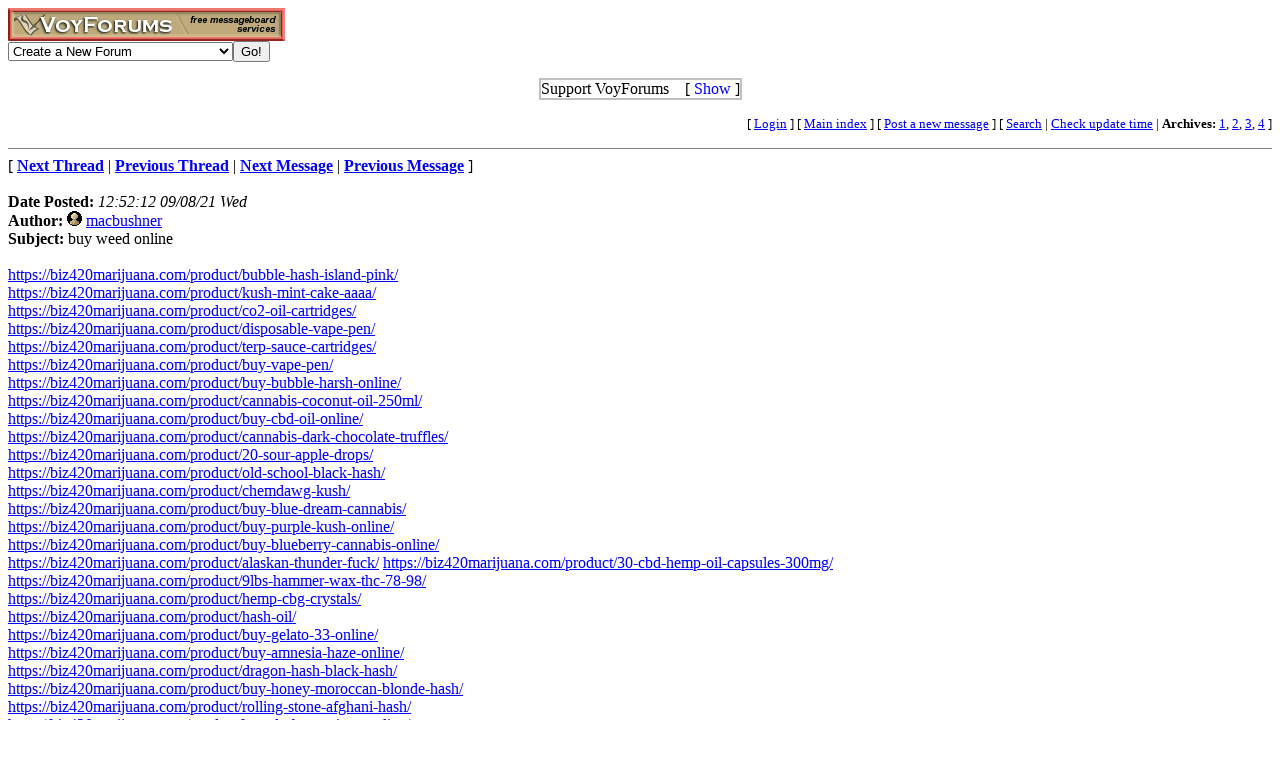

--- FILE ---
content_type: text/html; charset=utf-8
request_url: http://www.voy.com/90270/678.html
body_size: 3650
content:
<html>
<head><title>buy weed online -- HiFi-Forum</title>
<meta http-equiv="Content-Type" content="text/html; charset=utf-8">

 <style type="text/css"><!--
.va{font-style:italic;font-weight:bolder}
.vu{font-style:italic;font-weight:bold}
.ttm{font-size:9pt}
//--></style>
</head>
<body bgcolor="#FFFFFF" link="#0000FF"><!-- <div style="color:white; background-color:black; border: inset 1px solid; padding:2px; font-family:arial,helvetica,sans-serif; font-size:9pt; text-align: center"><b>&nbsp; Saturday, June 25, 2016 - Member logins with Firefox should now be operational.</b></div>-->

<div class=hwr>
 <div><a href=/><img border=0 alt="VoyForums" src="/images/logo/vf.277x33.br.gif" width=277 height=33></a></div>
 <div><form id=navf method=POST action="/cgi/nav" name=navform><select name=nav onChange="javascript:navform.submit()">
<option value=signup>Create a New Forum
<option value=fowner>Admin Login
<option value=vulogin>Member Login
<option value=contrib>Contribute to Voyager
<option value=search>Search VoyForums
<option value=help>Help Desk
<option value=exchange>VoyForums Exchange
<option value=cat>VoyForums Directory/Categories

<option value=home>VoyForums Homepage
<option value=news>VoyForums News
<option value=faq>FAQ - Frequently Asked Questions
</select><input type=submit value="Go!">
</form>
 </div>
</div>
<div class=hwr>
 <div>
<script type='text/javascript'>
doncook="vfdonhide";
function getcook(name) {
// Get name followed by anything except a semicolon
 /* alert("Cookies: " + document.cookie); */
 var cookiestring=RegExp(""+name+"[^;]+").exec(document.cookie);
 return decodeURIComponent(!!cookiestring ? cookiestring.toString().replace(/^[^=]+./,"") : "");
}
function showme() {
    document.getElementById("donareasmall").style.display="none";
    document.getElementById("donarea").style.display="block";
}
function hideme() {
    document.getElementById("donareasmall").style.display="inline-block";
    document.getElementById("donarea").style.display="none";
}
function sethide(val) {
    cookstr=doncook+"="+val.toString()+"; expires=Sun, 01 Mar 2026 20:25:14 GMT; path=/";
    /* alert("Setting " + cookstr); */
    document.cookie = cookstr;
    /* Wed Feb 20 04:02:39 2019 */
    if (val) { hideme(); }
    else { showme(); }
}
function donexp(name) {
    document.cookie=name+"=; expires=Thu, 01 Jan 1970 00:00:00 GMT;path=/";
}
</script>


<div id=donareawrap style="text-align:center;">
<div id=donareasmall style="border:2px solid #c0c0c0; text-align:center; display: inline-block;">
 <div style="inline-block; float:right; padding-left:1em;">
  [ <span style='color:blue' onclick='sethide(0)'>Show</span> ]
 </div>
 Support VoyForums
</div>

<div id=donarea style="border:2px solid #c0c0c0; padding: .3em .5em .3em .5em; background: white; text-align:left; display: block">
 <div style="inline-block; float:right; padding-left: 1em;">
  [ <span style='color:blue' onclick='sethide(1)'>Shrink</span> ]
 </div>

<b>VoyForums Announcement:</b>
Programming and providing support for this service has been a labor
of love since 1997.  We are one of the few services online who values our users'
privacy, and have never sold your information.  We have even fought hard to defend your
privacy in legal cases; however, we've done it with almost no financial support -- paying out of pocket
to continue providing the service. Due to the issues imposed on us by advertisers, we
also stopped hosting most ads on the forums many years ago. We hope you appreciate our efforts.

<p>Show your support by donating any amount. (Note: We are still technically a for-profit company, so your
contribution is not tax-deductible.)
PayPal Acct: <img src='https://www.voy.com/img/sig/e_vf_payments.png'>
Feedback: <img src='https://www.voy.com/img/sig/e_vf_gmail.png'>

<p><b>Donate to VoyForums</b> (PayPal)<b>:</b>
<form action="https://www.paypal.com/cgi-bin/webscr" method="post" target="_top">
<input type="hidden" name="cmd" value="_s-xclick" />
<input type="hidden" name="hosted_button_id" value="QEGUECBZZFVTG" />
<input type="image" src="https://www.paypalobjects.com/en_US/i/btn/btn_donateCC_LG.gif" border="0" name="submit" title="PayPal - The safer, easier way to pay online!" alt="Donate with PayPal button" />
<img alt="" border="0" src="https://www.paypal.com/en_US/i/scr/pixel.gif" width="1" height="1" />
</form>

</div>
</div>

<script>
var hideval = getcook(doncook);
if (hideval == null || hideval == "") { hideval=1; }
else { hideval = parseInt(hideval, 10); }
/* alert("Current hideval: " + hideval.toString()); */
if (hideval) { hideme(); }
else { showme(); }
</script>

</div>
</div>
<p>
<table width="100%" border=0 cellpadding=0 cellspacing=0><tr>
<td align=right><font size=-1>
[&nbsp<a href="https://www.voyager.com/members/?fid=90270">Login</a> ] [&nbsp;<a href="/90270/">Main&nbsp;index</a>&nbsp] [&nbsp<a href="/90270/newpost.html">Post&nbsp;a&nbsp;new&nbsp;message</a>&nbsp] [&nbsp<a href="/90270/search.html">Search</a> |
<a href="/fcgi/update?f=90270">Check&nbsp;update&nbsp;time</a>
 | <b>Archives:</b>&nbsp<a href="/90270/1/">1</a>,&nbsp;<a href="/90270/2/">2</a>,&nbsp;<a href="/90270/3/">3</a>,&nbsp;<a href="/90270/4/">4</a>&nbsp]
</font></td></tr></table>
<HR size=1 noshade>
[ <a href="677.html"><b>Next Thread</b></a> |
<a href="679.html"><b>Previous Thread</b></a> |
<a href="677.html"><b>Next Message</b></a> |
<a href="679.html"><b>Previous Message</b></a> ]<br><br>

<b>Date Posted:</b> <i>12:52:12 09/08/21 Wed</i><br>
<b>Author:</b> <a href="http://www.voyager.com/members/profiles/?macbushner"><img width=15 height=15 src="/images/pflface.gif" border=0></a> <a href="http://www.voyager.com/members/profiles/?macbushner">macbushner</a><br>
<b>Subject:</b>  buy weed online<br>
<br>

<a rel=nofollow target=_blank href="https://biz420marijuana.com/product/bubble-hash-island-pink/">https://biz420marijuana.com/product/bubble-hash-island-pink/</a><BR>
<a rel=nofollow target=_blank href="https://biz420marijuana.com/product/kush-mint-cake-aaaa/">https://biz420marijuana.com/product/kush-mint-cake-aaaa/</a><BR>
<a rel=nofollow target=_blank href="https://biz420marijuana.com/product/co2-oil-cartridges/">https://biz420marijuana.com/product/co2-oil-cartridges/</a><BR>
<a rel=nofollow target=_blank href="https://biz420marijuana.com/product/disposable-vape-pen/">https://biz420marijuana.com/product/disposable-vape-pen/</a><BR>
<a rel=nofollow target=_blank href="https://biz420marijuana.com/product/terp-sauce-cartridges/">https://biz420marijuana.com/product/terp-sauce-cartridges/</a><BR>
<a rel=nofollow target=_blank href="https://biz420marijuana.com/product/buy-vape-pen/">https://biz420marijuana.com/product/buy-vape-pen/</a><BR>
<a rel=nofollow target=_blank href="https://biz420marijuana.com/product/buy-bubble-harsh-online/">https://biz420marijuana.com/product/buy-bubble-harsh-online/</a><BR>
<a rel=nofollow target=_blank href="https://biz420marijuana.com/product/cannabis-coconut-oil-250ml/">https://biz420marijuana.com/product/cannabis-coconut-oil-250ml/</a><BR>
<a rel=nofollow target=_blank href="https://biz420marijuana.com/product/buy-cbd-oil-online/">https://biz420marijuana.com/product/buy-cbd-oil-online/</a><BR>
<a rel=nofollow target=_blank href="https://biz420marijuana.com/product/cannabis-dark-chocolate-truffles/">https://biz420marijuana.com/product/cannabis-dark-chocolate-truffles/</a><BR>
<a rel=nofollow target=_blank href="https://biz420marijuana.com/product/20-sour-apple-drops/">https://biz420marijuana.com/product/20-sour-apple-drops/</a> ‎<BR>
<a rel=nofollow target=_blank href="https://biz420marijuana.com/product/old-school-black-hash/">https://biz420marijuana.com/product/old-school-black-hash/</a><BR>
<a rel=nofollow target=_blank href="https://biz420marijuana.com/product/chemdawg-kush/">https://biz420marijuana.com/product/chemdawg-kush/</a><BR>
<a rel=nofollow target=_blank href="https://biz420marijuana.com/product/buy-blue-dream-cannabis/">https://biz420marijuana.com/product/buy-blue-dream-cannabis/</a><BR>
<a rel=nofollow target=_blank href="https://biz420marijuana.com/product/buy-purple-kush-online/">https://biz420marijuana.com/product/buy-purple-kush-online/</a> ‎<BR>
<a rel=nofollow target=_blank href="https://biz420marijuana.com/product/buy-blueberry-cannabis-online/">https://biz420marijuana.com/product/buy-blueberry-cannabis-online/</a><BR>
<a rel=nofollow target=_blank href="https://biz420marijuana.com/product/alaskan-thunder-fuck/">https://biz420marijuana.com/product/alaskan-thunder-fuck/</a> <a rel=nofollow target=_blank href="https://biz420marijuana.com/product/30-cbd-hemp-oil-capsules-300mg/">https://biz420marijuana.com/product/30-cbd-hemp-oil-capsules-300mg/</a><BR>
<a rel=nofollow target=_blank href="https://biz420marijuana.com/product/9lbs-hammer-wax-thc-78-98/">https://biz420marijuana.com/product/9lbs-hammer-wax-thc-78-98/</a><BR>
<a rel=nofollow target=_blank href="https://biz420marijuana.com/product/hemp-cbg-crystals/">https://biz420marijuana.com/product/hemp-cbg-crystals/</a><BR>
<a rel=nofollow target=_blank href="https://biz420marijuana.com/product/hash-oil/">https://biz420marijuana.com/product/hash-oil/</a><BR>
<a rel=nofollow target=_blank href="https://biz420marijuana.com/product/buy-gelato-33-online/">https://biz420marijuana.com/product/buy-gelato-33-online/</a><BR>
<a rel=nofollow target=_blank href="https://biz420marijuana.com/product/buy-amnesia-haze-online/">https://biz420marijuana.com/product/buy-amnesia-haze-online/</a><BR>
<a rel=nofollow target=_blank href="https://biz420marijuana.com/product/dragon-hash-black-hash/">https://biz420marijuana.com/product/dragon-hash-black-hash/</a><BR>
<a rel=nofollow target=_blank href="https://biz420marijuana.com/product/buy-honey-moroccan-blonde-hash/">https://biz420marijuana.com/product/buy-honey-moroccan-blonde-hash/</a><BR>
<a rel=nofollow target=_blank href="https://biz420marijuana.com/product/rolling-stone-afghani-hash/">https://biz420marijuana.com/product/rolling-stone-afghani-hash/</a><BR>
<a rel=nofollow target=_blank href="https://biz420marijuana.com/product/buy-durban-poison-online/">https://biz420marijuana.com/product/buy-durban-poison-online/</a><BR>
<a rel=nofollow target=_blank href="https://biz420marijuana.com/product/buy-green-crack-online/">https://biz420marijuana.com/product/buy-green-crack-online/</a><BR>
<a rel=nofollow target=_blank href="https://biz420marijuana.com/product/buy-rolling-stone-afghani-harsh/">https://biz420marijuana.com/product/buy-rolling-stone-afghani-harsh/</a><BR>
<a rel=nofollow target=_blank href="https://biz420marijuana.com/product/ak-47/">https://biz420marijuana.com/product/ak-47/</a><BR>
<a rel=nofollow target=_blank href="https://biz420marijuana.com/product/park-fire-og/">https://biz420marijuana.com/product/park-fire-og/</a><BR>
<a rel=nofollow target=_blank href="https://biz420marijuana.com/product/big-deal-california-orange/">https://biz420marijuana.com/product/big-deal-california-orange/</a><BR>

<br>
[
<a href="677.html">Next Thread</a> |
<a href="679.html">Previous Thread</a> |
<a href="677.html">Next Message</a> |
<a href="679.html">Previous Message</a>
]<br>

<HR size=1 noshade>
<form method=POST action="/cgi/addpost-90270" accept-charset="utf-8" class=postform id=postform>
<table align=center  border=1 cellpadding=10 cellspacing=1><tr><td>
 <b><i>Post a message:</i><br>This forum requires an account to post.<br>
 [ <a href="https://www.voyager.com/members/?fid=90270">Create Account</a> ]<br />
 [ <a href="https://www.voyager.com/members/?fid=90270">Login</a> ]<br />
 </b></td></tr></table><HR size=1 noshade>
<table width="100%" border=0 cellpadding=0 cellspacing=0><tr><td valign=top>
<font size=-2>Forum timezone: GMT-8<br>VF Version: 3.00b, ConfDB:<br></font><font size=-1>Before posting please read our <a href="/privacy.html">privacy policy</a>.<br>VoyForums<sup>(tm)</sup> is a Free Service from <a href="http://www.voyager.com">Voyager Info-Systems</a>.<br>Copyright &copy 1998-2019 Voyager Info-Systems.  All Rights Reserved.</font>
</td><td valign=top align=right>
</td></tr></table>
<br><br><br><br><br></body></html>
